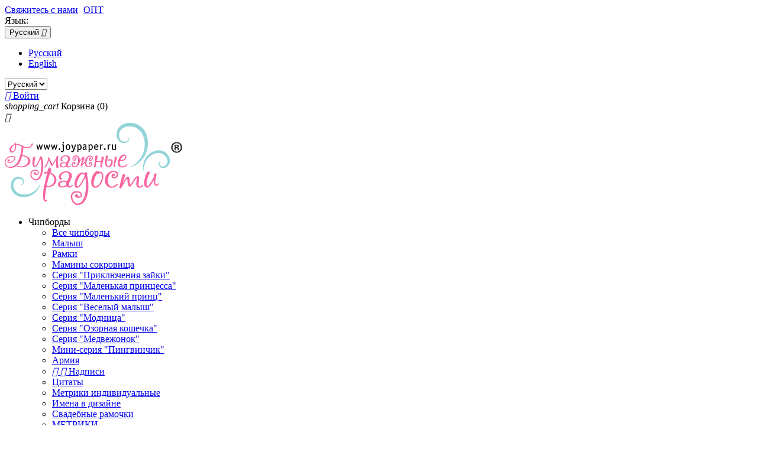

--- FILE ---
content_type: text/html; charset=utf-8
request_url: https://www.joypaper.ru/ru/95-metriki-individualnye
body_size: 15220
content:
<!doctype html>
<html lang="ru">

  <head prefix="product: http://ogp.me/ns/product#">
    
      
  <meta charset="utf-8">


  <meta http-equiv="x-ua-compatible" content="ie=edge">



  <title>Метрики индивидуальные</title>
  <meta name="description" content="">
  <meta name="keywords" content="">
        <link rel="canonical" href="https://www.joypaper.ru/ru/95-metriki-individualnye">
  


  <meta name="viewport" content="width=device-width, initial-scale=1">



  <link rel="icon" type="image/vnd.microsoft.icon" href="/img/favicon.ico?1514920440">
  <link rel="shortcut icon" type="image/x-icon" href="/img/favicon.ico?1514920440">



    <link rel="stylesheet" href="https://www.joypaper.ru/themes/classic/assets/cache/theme-678adf.css" type="text/css" media="all">




  

  <script type="text/javascript">
        var prestashop = {"cart":{"products":[],"totals":{"total":{"type":"total","label":"\u0418\u0442\u043e\u0433\u043e, \u043a \u043e\u043f\u043b\u0430\u0442\u0435:","amount":0,"value":"0,00\u00a0\u0440\u0443\u0431."},"total_including_tax":{"type":"total","label":"\u0418\u0442\u043e\u0433\u043e (\u043d\u0430\u043b\u043e\u0433 \u0432\u043a\u043b\u044e\u0447\u0435\u043d)","amount":0,"value":"0,00\u00a0\u0440\u0443\u0431."},"total_excluding_tax":{"type":"total","label":"\u0418\u0442\u043e\u0433\u043e (\u0438\u0441\u043a\u043b\u044e\u0447\u0430\u044f \u043d\u0430\u043b\u043e\u0433)","amount":0,"value":"0,00\u00a0\u0440\u0443\u0431."}},"subtotals":{"products":{"type":"products","label":"\u0421\u0443\u043c\u043c\u0430","amount":0,"value":"0,00\u00a0\u0440\u0443\u0431."},"discounts":null,"shipping":{"type":"shipping","label":"\u0414\u043e\u0441\u0442\u0430\u0432\u043a\u0430","amount":0,"value":"\u0411\u0435\u0441\u043f\u043b\u0430\u0442\u043d\u043e!"},"tax":null},"products_count":0,"summary_string":"0 \u0448\u0442.","labels":{"tax_short":"(\u0431\u0435\u0437 \u041d\u0414\u0421)","tax_long":"(\u0431\u0435\u0437 \u041d\u0414\u0421)"},"id_address_delivery":0,"id_address_invoice":0,"is_virtual":false,"vouchers":{"allowed":1,"added":[]},"discounts":[{"id_cart_rule":"235","id_customer":"0","date_from":"2017-09-27 11:00:00","date_to":"2118-10-27 11:00:00","description":"","quantity":"9693","quantity_per_user":"10000","priority":"1","partial_use":"1","code":"QSYYG5PI","minimum_amount":"5000.00","minimum_amount_tax":"0","minimum_amount_currency":"1","minimum_amount_shipping":"0","country_restriction":"1","carrier_restriction":"0","group_restriction":"0","cart_rule_restriction":"0","product_restriction":"0","shop_restriction":"0","free_shipping":"1","reduction_percent":"0.00","reduction_amount":"0.00","reduction_tax":"0","reduction_currency":"1","reduction_product":"0","reduction_exclude_special":"0","gift_product":"0","gift_product_attribute":"0","highlight":"1","active":"1","date_add":"2017-09-27 11:43:38","date_upd":"2026-01-09 20:24:41","id_lang":"1","name":"\u0411\u0435\u0441\u043f\u043b\u0430\u0442\u043d\u0430\u044f \u0434\u043e\u0441\u0442\u0430\u0432\u043a\u0430 \u043e\u0442 5000 \u0440\u0443\u0431 \u043f\u043e \u0420\u043e\u0441\u0441\u0438\u0438","quantity_for_user":10000}],"minimalPurchase":500,"minimalPurchaseRequired":"\u0427\u0442\u043e\u0431\u044b \u0437\u0430\u043a\u0430\u0437 \u0431\u044b\u043b \u043f\u0440\u0438\u043d\u044f\u0442, \u0435\u0433\u043e \u043c\u0438\u043d\u0438\u043c\u0430\u043b\u044c\u043d\u0430\u044f \u0441\u0443\u043c\u043c\u0430 \u0434\u043e\u043b\u0436\u043d\u0430 \u0431\u044b\u0442\u044c 500,00\u00a0\u0440\u0443\u0431. (\u0431\u0435\u0437 \u041d\u0414\u0421.) \u0421\u0435\u0439\u0447\u0430\u0441 \u0441\u0443\u043c\u043c\u0430 \u0432\u0430\u0448\u0435\u0433\u043e \u0437\u0430\u043a\u0430\u0437\u0430 \u0441\u043e\u0441\u0442\u0430\u0432\u043b\u044f\u0435\u0442 0,00\u00a0\u0440\u0443\u0431. (\u0431\u0435\u0437 \u041d\u0414\u0421)."},"currency":{"name":"\u0420\u043e\u0441\u0441\u0438\u0439\u0441\u043a\u0438\u0439 \u0440\u0443\u0431\u043b\u044c","iso_code":"RUB","iso_code_num":"643","sign":"\u0440\u0443\u0431."},"customer":{"lastname":null,"firstname":null,"email":null,"last_passwd_gen":null,"birthday":null,"newsletter":null,"newsletter_date_add":null,"ip_registration_newsletter":null,"optin":null,"website":null,"company":null,"siret":null,"ape":null,"outstanding_allow_amount":0,"max_payment_days":0,"note":null,"is_guest":0,"id_shop":null,"id_shop_group":null,"id_default_group":1,"date_add":null,"date_upd":null,"reset_password_token":null,"reset_password_validity":null,"id":null,"is_logged":false,"gender":{"type":null,"name":null,"id":null},"risk":{"name":null,"color":null,"percent":null,"id":null},"addresses":[]},"language":{"name":"\u0420\u0443\u0441\u0441\u043a\u0438\u0439 (Russian)","iso_code":"ru","locale":"ru-RU","language_code":"ru-ru","is_rtl":"0","date_format_lite":"Y-m-d","date_format_full":"Y-m-d H:i:s","id":1},"page":{"title":"","canonical":"https:\/\/www.joypaper.ru\/ru\/95-metriki-individualnye","meta":{"title":"\u041c\u0435\u0442\u0440\u0438\u043a\u0438 \u0438\u043d\u0434\u0438\u0432\u0438\u0434\u0443\u0430\u043b\u044c\u043d\u044b\u0435","description":"","keywords":"","robots":"index"},"page_name":"category","body_classes":{"lang-ru":true,"lang-rtl":false,"country-RU":true,"currency-RUB":true,"layout-left-column":true,"page-category":true,"tax-display-disabled":true,"category-id-95":true,"category-\u041c\u0435\u0442\u0440\u0438\u043a\u0438 \u0438\u043d\u0434\u0438\u0432\u0438\u0434\u0443\u0430\u043b\u044c\u043d\u044b\u0435":true,"category-id-parent-24":true,"category-depth-level-3":true},"admin_notifications":[]},"shop":{"name":"\u0411\u0443\u043c\u0430\u0436\u043d\u044b\u0435 \u0440\u0430\u0434\u043e\u0441\u0442\u0438","email":"admin@joypaper.ru","registration_number":false,"long":false,"lat":false,"logo":"\/img\/bumazhnye-radosti-logo-1514920440.jpg","stores_icon":"\/img\/logo_stores.png","favicon":"\/img\/favicon.ico","favicon_update_time":"1514920440","address":{"formatted":"\u0411\u0443\u043c\u0430\u0436\u043d\u044b\u0435 \u0440\u0430\u0434\u043e\u0441\u0442\u0438<br>\u0420\u043e\u0441\u0441\u0438\u044f","address1":false,"address2":false,"postcode":false,"city":false,"state":null,"country":"\u0420\u043e\u0441\u0441\u0438\u044f"},"phone":false,"fax":false},"urls":{"base_url":"https:\/\/www.joypaper.ru\/","current_url":"https:\/\/www.joypaper.ru\/ru\/95-metriki-individualnye","shop_domain_url":"https:\/\/www.joypaper.ru","img_ps_url":"https:\/\/www.joypaper.ru\/img\/","img_cat_url":"https:\/\/www.joypaper.ru\/img\/c\/","img_lang_url":"https:\/\/www.joypaper.ru\/img\/l\/","img_prod_url":"https:\/\/www.joypaper.ru\/img\/p\/","img_manu_url":"https:\/\/www.joypaper.ru\/img\/m\/","img_sup_url":"https:\/\/www.joypaper.ru\/img\/su\/","img_ship_url":"https:\/\/www.joypaper.ru\/img\/s\/","img_store_url":"https:\/\/www.joypaper.ru\/img\/st\/","img_col_url":"https:\/\/www.joypaper.ru\/img\/co\/","img_url":"https:\/\/www.joypaper.ru\/themes\/classic\/assets\/img\/","css_url":"https:\/\/www.joypaper.ru\/themes\/classic\/assets\/css\/","js_url":"https:\/\/www.joypaper.ru\/themes\/classic\/assets\/js\/","pic_url":"https:\/\/www.joypaper.ru\/upload\/","pages":{"address":"https:\/\/www.joypaper.ru\/ru\/address","addresses":"https:\/\/www.joypaper.ru\/ru\/addresses","authentication":"https:\/\/www.joypaper.ru\/ru\/login","cart":"https:\/\/www.joypaper.ru\/ru\/cart","category":"https:\/\/www.joypaper.ru\/ru\/index.php?controller=category","cms":"https:\/\/www.joypaper.ru\/ru\/index.php?controller=cms","contact":"https:\/\/www.joypaper.ru\/ru\/contact-us","discount":"https:\/\/www.joypaper.ru\/ru\/discount","guest_tracking":"https:\/\/www.joypaper.ru\/ru\/guest-tracking","history":"https:\/\/www.joypaper.ru\/ru\/order-history","identity":"https:\/\/www.joypaper.ru\/ru\/identity","index":"https:\/\/www.joypaper.ru\/ru\/","my_account":"https:\/\/www.joypaper.ru\/ru\/my-account","order_confirmation":"https:\/\/www.joypaper.ru\/ru\/order-confirmation","order_detail":"https:\/\/www.joypaper.ru\/ru\/index.php?controller=order-detail","order_follow":"https:\/\/www.joypaper.ru\/ru\/order-follow","order":"https:\/\/www.joypaper.ru\/ru\/\u0437\u0430\u043a\u0430\u0437","order_return":"https:\/\/www.joypaper.ru\/ru\/index.php?controller=order-return","order_slip":"https:\/\/www.joypaper.ru\/ru\/credit-slip","pagenotfound":"https:\/\/www.joypaper.ru\/ru\/page-not-found","password":"https:\/\/www.joypaper.ru\/ru\/password-recovery","pdf_invoice":"https:\/\/www.joypaper.ru\/ru\/index.php?controller=pdf-invoice","pdf_order_return":"https:\/\/www.joypaper.ru\/ru\/index.php?controller=pdf-order-return","pdf_order_slip":"https:\/\/www.joypaper.ru\/ru\/index.php?controller=pdf-order-slip","prices_drop":"https:\/\/www.joypaper.ru\/ru\/prices-drop","product":"https:\/\/www.joypaper.ru\/ru\/index.php?controller=product","search":"https:\/\/www.joypaper.ru\/ru\/search","sitemap":"https:\/\/www.joypaper.ru\/ru\/\u043a\u0430\u0440\u0442\u0430 \u0441\u0430\u0439\u0442\u0430","stores":"https:\/\/www.joypaper.ru\/ru\/stores","supplier":"https:\/\/www.joypaper.ru\/ru\/supplier","register":"https:\/\/www.joypaper.ru\/ru\/login?create_account=1","order_login":"https:\/\/www.joypaper.ru\/ru\/\u0437\u0430\u043a\u0430\u0437?login=1"},"theme_assets":"\/themes\/classic\/assets\/","actions":{"logout":"https:\/\/www.joypaper.ru\/ru\/?mylogout="}},"configuration":{"display_taxes_label":false,"low_quantity_threshold":3,"is_b2b":true,"is_catalog":false,"show_prices":true,"opt_in":{"partner":false},"quantity_discount":{"type":"discount","label":"\u0421\u043a\u0438\u0434\u043a\u0430"},"voucher_enabled":1,"return_enabled":0,"number_of_days_for_return":14},"field_required":[],"breadcrumb":{"links":[{"title":"\u0413\u043b\u0430\u0432\u043d\u0430\u044f","url":"https:\/\/www.joypaper.ru\/ru\/"},{"title":"\u0427\u0438\u043f\u0431\u043e\u0440\u0434\u044b","url":"https:\/\/www.joypaper.ru\/ru\/24-chipbordy"},{"title":"\u041c\u0435\u0442\u0440\u0438\u043a\u0438 \u0438\u043d\u0434\u0438\u0432\u0438\u0434\u0443\u0430\u043b\u044c\u043d\u044b\u0435","url":"https:\/\/www.joypaper.ru\/ru\/95-metriki-individualnye"}],"count":3},"link":{"protocol_link":"https:\/\/","protocol_content":"https:\/\/"},"time":1768697343,"static_token":"34fddd5f55530a5e28e06e01196492eb","token":"42054011a53a9554545bd2b376b7bfc4"};
      </script>



  

<script type="text/javascript">
	(window.gaDevIds=window.gaDevIds||[]).push('d6YPbH');
	(function(i,s,o,g,r,a,m){i['GoogleAnalyticsObject']=r;i[r]=i[r]||function(){
	(i[r].q=i[r].q||[]).push(arguments)},i[r].l=1*new Date();a=s.createElement(o),
	m=s.getElementsByTagName(o)[0];a.async=1;a.src=g;m.parentNode.insertBefore(a,m)
	})(window,document,'script','https://www.google-analytics.com/analytics.js','ga');

            ga('create', 'UA-45593504-1', 'auto');
                
    ga('require', 'ec');
</script>





<script src='https://www.google.com/recaptcha/api.js'></script>



<script id="mcjs">!function(c,h,i,m,p){m=c.createElement(h),p=c.getElementsByTagName(h)[0],m.async=1,m.src=i,p.parentNode.insertBefore(m,p)}(document,"script","https://chimpstatic.com/mcjs-connected/js/users/d23855a163012b56baeb33f8d/e4da6e8191f6a9657a731b3b8.js");</script>
    

<!-- Facebook Pixel Code -->
<script>
  !function(f,b,e,v,n,t,s)
  {if(f.fbq)return;n=f.fbq=function(){n.callMethod?
  n.callMethod.apply(n,arguments):n.queue.push(arguments)};
  if(!f._fbq)f._fbq=n;n.push=n;n.loaded=!0;n.version='2.0';
  n.queue=[];t=b.createElement(e);t.async=!0;
  t.src=v;s=b.getElementsByTagName(e)[0];
  s.parentNode.insertBefore(t,s)}(window, document,'script',
  'https://connect.facebook.net/en_US/fbevents.js');
  fbq('init', '182262372306308');
  fbq('track', 'PageView');
</script>
<noscript><img height="1" width="1" style="display:none"
  src="https://www.facebook.com/tr?id=182262372306308&ev=PageView&noscript=1"
/></noscript>
<!-- End Facebook Pixel Code -->
<script type="text/javascript">!function(){var t=document.createElement("script");t.type="text/javascript",t.async=!0,t.src="https://vk.com/js/api/openapi.js?168",t.onload=function(){VK.Retargeting.Init("VK-RTRG-506764-5sbAb"),VK.Retargeting.Hit()},document.head.appendChild(t)}();</script><noscript><img src="https://vk.com/rtrg?p=VK-RTRG-506764-5sbAb" style="position:fixed; left:-999px;" alt=""/></noscript>
 
  </head>

  <body id="category" class="lang-ru country-ru currency-rub layout-left-column page-category tax-display-disabled category-id-95 category-Metriki-individual-nye category-id-parent-24 category-depth-level-3">

    
      
    

    <main>
      
              

      <header id="header">
        
          
  <div class="header-banner">
    
  </div>



  <nav class="header-nav">
    <div class="container">
        <div class="row">
          <div class="hidden-sm-down">
            <div class="col-md-4 col-xs-12">
              <div id="contact-link">
	<a href="https://www.joypaper.ru/ru/contact-us">Свяжитесь с нами</a>
        <!-- NULL
 -->
	<!--a href="https://www.joypaper.ru/order_titles" style="margin-left: 5px">Заказ надписей</a-->
	<a href="https://www.joypaper.ru/ru/content/13-opt" style="margin-left: 5px">ОПТ</a>
</div>

            </div>
            <div class="col-md-8 right-nav">
                <div id="_desktop_language_selector">
  <div class="language-selector-wrapper">
    <span id="language-selector-label" class="hidden-md-up">Язык:</span>
    <div class="language-selector dropdown js-dropdown">
      <button data-toggle="dropdown" class="hidden-sm-down btn-unstyle" aria-haspopup="true" aria-expanded="false" aria-label="Выпадающий список языков">
        <span class="expand-more">Русский</span>
        <i class="material-icons expand-more">&#xE5C5;</i>
      </button>
      <ul class="dropdown-menu hidden-sm-down" aria-labelledby="language-selector-label">
                  <li  class="current" >
            <a href="https://www.joypaper.ru/ru/95-metriki-individualnye" class="dropdown-item">Русский</a>
          </li>
                  <li >
            <a href="https://www.joypaper.ru/en/95-individual-metrics" class="dropdown-item">English</a>
          </li>
              </ul>
      <select class="link hidden-md-up" aria-labelledby="language-selector-label">
                  <option value="https://www.joypaper.ru/ru/95-metriki-individualnye" selected="selected">Русский</option>
                  <option value="https://www.joypaper.ru/en/95-individual-metrics">English</option>
              </select>
    </div>
  </div>
</div>
<div id="_desktop_user_info">
  <div class="user-info">
          <a
        href="https://www.joypaper.ru/ru/my-account"
        title="Войти в учетную запись"
        rel="nofollow"
      >
        <i class="material-icons">&#xE7FF;</i>
        <span class="hidden-sm-down">Войти</span>
      </a>
      </div>
</div>
<div id="_desktop_cart">
  <div class="blockcart cart-preview inactive" data-refresh-url="//www.joypaper.ru/ru/module/ps_shoppingcart/ajax">
    <div class="header">
              <i class="material-icons shopping-cart">shopping_cart</i>
        <span class="hidden-sm-down">Корзина</span>
        <span class="cart-products-count">(0)</span>
          </div>
  </div>
</div>

            </div>
          </div>
          <div class="hidden-md-up text-sm-center mobile">
            <div class="float-xs-left" id="menu-icon">
              <i class="material-icons d-inline">&#xE5D2;</i>
            </div>
            <div class="float-xs-right" id="_mobile_cart"></div>
            <div class="float-xs-right" id="_mobile_user_info"></div>
            <div class="top-logo" id="_mobile_logo"></div>
            <div class="clearfix"></div>
          </div>
        </div>
    </div>
  </nav>



  <div class="header-top">
    <div class="container">
       <div class="row">
        <div class="col-md-2 hidden-sm-down" id="_desktop_logo">
          <a href="https://www.joypaper.ru/">
            <img class="logo img-responsive" src="/img/bumazhnye-radosti-logo-1514920440.jpg" alt="Бумажные радости">
          </a>
        </div>
        <div class="col-md-10 col-sm-12 position-static">
          <div class="row">
            

<div class="menu col-lg-8 col-md-7 js-top-menu position-static hidden-sm-down" id="_desktop_top_menu">
              <ul class="top-menu" id="top-menu" data-depth="0">
                    <li class="category" id="category-24">
            	                    <a class="dropdown-item" data-depth="0" data-target="#top_sub_menu_" data-toggle="collapse">
                  Чипборды
		 </a>
                <div  class="popover sub-menu js-sub-menu collapse" id="top_sub_menu_">
		 		                             <ul class="top-menu"  data-depth="1">
                    <li class="category" id="category-24">
            	                    <a
                  class="dropdown-item dropdown-submenu"
                  href="https://www.joypaper.ru/ru/24-chipbordy" data-depth="1"
                                  >
                                    Все чипборды
                </a>
                
	                  </li>
                    <li class="category" id="category-36">
            	                    <a
                  class="dropdown-item dropdown-submenu"
                  href="https://www.joypaper.ru/ru/36-malysh" data-depth="1"
                                  >
                                    Малыш
                </a>
                
	                  </li>
                    <li class="category" id="category-27">
            	                    <a
                  class="dropdown-item dropdown-submenu"
                  href="https://www.joypaper.ru/ru/27-ramki" data-depth="1"
                                  >
                                    Рамки
                </a>
                
	                  </li>
                    <li class="category" id="category-51">
            	                    <a
                  class="dropdown-item dropdown-submenu"
                  href="https://www.joypaper.ru/ru/51-maminy-sokrovissha" data-depth="1"
                                  >
                                    Мамины сокровища
                </a>
                
	                  </li>
                    <li class="category" id="category-85">
            	                    <a
                  class="dropdown-item dropdown-submenu"
                  href="https://www.joypaper.ru/ru/85-seriya-priklyucheniya-zajki" data-depth="1"
                                  >
                                    Серия &quot;Приключения зайки&quot;
                </a>
                
	                  </li>
                    <li class="category" id="category-86">
            	                    <a
                  class="dropdown-item dropdown-submenu"
                  href="https://www.joypaper.ru/ru/86-seriya-malenkaya-princessa" data-depth="1"
                                  >
                                    Серия &quot;Маленькая принцесса&quot;
                </a>
                
	                  </li>
                    <li class="category" id="category-114">
            	                    <a
                  class="dropdown-item dropdown-submenu"
                  href="https://www.joypaper.ru/ru/114-seriya-malenkij-princ" data-depth="1"
                                  >
                                    Серия &quot;Маленький принц&quot;
                </a>
                
	                  </li>
                    <li class="category" id="category-87">
            	                    <a
                  class="dropdown-item dropdown-submenu"
                  href="https://www.joypaper.ru/ru/87-seriya-veselyj-malysh" data-depth="1"
                                  >
                                    Серия &quot;Веселый малыш&quot;
                </a>
                
	                  </li>
                    <li class="category" id="category-89">
            	                    <a
                  class="dropdown-item dropdown-submenu"
                  href="https://www.joypaper.ru/ru/89-seriya-modnica" data-depth="1"
                                  >
                                    Серия &quot;Модница&quot;
                </a>
                
	                  </li>
                    <li class="category" id="category-93">
            	                    <a
                  class="dropdown-item dropdown-submenu"
                  href="https://www.joypaper.ru/ru/93-seriya-ozornaya-koshechka" data-depth="1"
                                  >
                                    Серия &quot;Озорная кошечка&quot; 
                </a>
                
	                  </li>
                    <li class="category" id="category-108">
            	                    <a
                  class="dropdown-item dropdown-submenu"
                  href="https://www.joypaper.ru/ru/108-seriya-medvezhonok" data-depth="1"
                                  >
                                    Серия &quot;Медвежонок&quot;
                </a>
                
	                  </li>
                    <li class="category" id="category-109">
            	                    <a
                  class="dropdown-item dropdown-submenu"
                  href="https://www.joypaper.ru/ru/109-mini-seriya-pingvinchik" data-depth="1"
                                  >
                                    Мини-серия &quot;Пингвинчик&quot;
                </a>
                
	                  </li>
                    <li class="category" id="category-99">
            	                    <a
                  class="dropdown-item dropdown-submenu"
                  href="https://www.joypaper.ru/ru/99-armiya" data-depth="1"
                                  >
                                    Армия
                </a>
                
	                  </li>
                    <li class="category" id="category-28">
            	                    <a
                  class="dropdown-item dropdown-submenu"
                  href="https://www.joypaper.ru/ru/28-nadpisi" data-depth="1"
                                  >
                                      
                                        <span class="float-xs-right hidden-md-up">
                      <span data-target="#top_sub_menu_6761" data-toggle="collapse" class="navbar-toggler collapse-icons">
                        <i class="material-icons add">&#xE313;</i>
                        <i class="material-icons remove">&#xE316;</i>
                      </span>
                    </span>
                                    Надписи
                </a>
                
	                  </li>
                    <li class="category" id="category-103">
            	                    <a
                  class="dropdown-item dropdown-submenu"
                  href="https://www.joypaper.ru/ru/103-citaty" data-depth="1"
                                  >
                                    Цитаты
                </a>
                
	                  </li>
                    <li class="category current " id="category-95">
            	                    <a
                  class="dropdown-item dropdown-submenu"
                  href="https://www.joypaper.ru/ru/95-metriki-individualnye" data-depth="1"
                                  >
                                    Метрики индивидуальные
                </a>
                
	                  </li>
                    <li class="category" id="category-94">
            	                    <a
                  class="dropdown-item dropdown-submenu"
                  href="https://www.joypaper.ru/ru/94-imena-v-dizajne" data-depth="1"
                                  >
                                    Имена в дизайне
                </a>
                
	                  </li>
                    <li class="category" id="category-113">
            	                    <a
                  class="dropdown-item dropdown-submenu"
                  href="https://www.joypaper.ru/ru/113-svadebnye-ramochki" data-depth="1"
                                  >
                                    Свадебные рамочки
                </a>
                
	                  </li>
                    <li class="category" id="category-107">
            	                    <a
                  class="dropdown-item dropdown-submenu"
                  href="https://www.joypaper.ru/ru/107-metriki" data-depth="1"
                                  >
                                    МЕТРИКИ
                </a>
                
	                  </li>
                    <li class="category" id="category-50">
            	                    <a
                  class="dropdown-item dropdown-submenu"
                  href="https://www.joypaper.ru/ru/50-princessa-princ" data-depth="1"
                                  >
                                    Принцесса/ Принц
                </a>
                
	                  </li>
                    <li class="category" id="category-35">
            	                    <a
                  class="dropdown-item dropdown-submenu"
                  href="https://www.joypaper.ru/ru/35-zhivotnye" data-depth="1"
                                  >
                                    Животные
                </a>
                
	                  </li>
                    <li class="category" id="category-88">
            	                    <a
                  class="dropdown-item dropdown-submenu"
                  href="https://www.joypaper.ru/ru/88-shejker-osnovy" data-depth="1"
                                  >
                                    Шейкер-основы
                </a>
                
	                  </li>
                    <li class="category" id="category-34">
            	                    <a
                  class="dropdown-item dropdown-submenu"
                  href="https://www.joypaper.ru/ru/34-kulinariya" data-depth="1"
                                  >
                                    Кулинария
                </a>
                
	                  </li>
                    <li class="category" id="category-106">
            	                    <a
                  class="dropdown-item dropdown-submenu"
                  href="https://www.joypaper.ru/ru/106-kosmos" data-depth="1"
                                  >
                                    Космос
                </a>
                
	                  </li>
                    <li class="category" id="category-46">
            	                    <a
                  class="dropdown-item dropdown-submenu"
                  href="https://www.joypaper.ru/ru/46-puteshestviya-otdykh" data-depth="1"
                                  >
                                    Путешествия, отдых
                </a>
                
	                  </li>
                    <li class="category" id="category-25">
            	                    <a
                  class="dropdown-item dropdown-submenu"
                  href="https://www.joypaper.ru/ru/25-vintazh" data-depth="1"
                                  >
                                    Винтаж
                </a>
                
	                  </li>
                    <li class="category" id="category-40">
            	                    <a
                  class="dropdown-item dropdown-submenu"
                  href="https://www.joypaper.ru/ru/40-priroda" data-depth="1"
                                  >
                                    Природа
                </a>
                
	                  </li>
                    <li class="category" id="category-47">
            	                    <a
                  class="dropdown-item dropdown-submenu"
                  href="https://www.joypaper.ru/ru/47-svadba" data-depth="1"
                                  >
                                    Свадьба
                </a>
                
	                  </li>
                    <li class="category" id="category-56">
            	                    <a
                  class="dropdown-item dropdown-submenu"
                  href="https://www.joypaper.ru/ru/56-bordyury-ugolki" data-depth="1"
                                  >
                                    Бордюры, уголки
                </a>
                
	                  </li>
                    <li class="category" id="category-30">
            	                    <a
                  class="dropdown-item dropdown-submenu"
                  href="https://www.joypaper.ru/ru/30-fonovyj-chipbord" data-depth="1"
                                  >
                                    Фоновый чипборд
                </a>
                
	                  </li>
                    <li class="category" id="category-31">
            	                    <a
                  class="dropdown-item dropdown-submenu"
                  href="https://www.joypaper.ru/ru/31-novyj-god" data-depth="1"
                                  >
                                    Новый год
                </a>
                
	                  </li>
                    <li class="category" id="category-32">
            	                    <a
                  class="dropdown-item dropdown-submenu"
                  href="https://www.joypaper.ru/ru/32-raznoe" data-depth="1"
                                  >
                                    Разное
                </a>
                
	                  </li>
                    <li class="category" id="category-33">
            	                    <a
                  class="dropdown-item dropdown-submenu"
                  href="https://www.joypaper.ru/ru/33-lyubov" data-depth="1"
                                  >
                                    Любовь
                </a>
                
	                  </li>
                    <li class="category" id="category-84">
            	                    <a
                  class="dropdown-item dropdown-submenu"
                  href="https://www.joypaper.ru/ru/84-znaki-zodiaka" data-depth="1"
                                  >
                                    Знаки зодиака
                </a>
                
	                  </li>
                    <li class="category" id="category-39">
            	                    <a
                  class="dropdown-item dropdown-submenu"
                  href="https://www.joypaper.ru/ru/39-nabory" data-depth="1"
                                  >
                                    Наборы
                </a>
                
	                  </li>
                    <li class="category" id="category-42">
            	                    <a
                  class="dropdown-item dropdown-submenu"
                  href="https://www.joypaper.ru/ru/42-alfavit-bukvy-cifry-daty" data-depth="1"
                                  >
                                    Алфавит, буквы, цифры, даты
                </a>
                
	                  </li>
                    <li class="category" id="category-48">
            	                    <a
                  class="dropdown-item dropdown-submenu"
                  href="https://www.joypaper.ru/ru/48-sport" data-depth="1"
                                  >
                                    Спорт
                </a>
                
	                  </li>
                    <li class="category" id="category-54">
            	                    <a
                  class="dropdown-item dropdown-submenu"
                  href="https://www.joypaper.ru/ru/54-paskha" data-depth="1"
                                  >
                                    Пасха
                </a>
                
	                  </li>
                    <li class="category" id="category-57">
            	                    <a
                  class="dropdown-item dropdown-submenu"
                  href="https://www.joypaper.ru/ru/57-shkola" data-depth="1"
                                  >
                                    Школа
                </a>
                
	                  </li>
                    <li class="category" id="category-69">
            	                    <a
                  class="dropdown-item dropdown-submenu"
                  href="https://www.joypaper.ru/ru/69-mekhanizmy-stimpank" data-depth="1"
                                  >
                                    Механизмы, стимпанк
                </a>
                
	                  </li>
                    <li class="category" id="category-91">
            	                    <a
                  class="dropdown-item dropdown-submenu"
                  href="https://www.joypaper.ru/ru/91-podvodnyj-mir" data-depth="1"
                                  >
                                    Подводный мир
                </a>
                
	                  </li>
                    <li class="category" id="category-112">
            	                    <a
                  class="dropdown-item dropdown-submenu"
                  href="https://www.joypaper.ru/ru/112-3d-chipbordy" data-depth="1"
                                  >
                                    3D чипборды
                </a>
                
	                  </li>
              </ul>
    
                </div>
	                </li>
                    <li class="category" id="category-115">
            	                    <a
                  class="dropdown-item"
                  href="https://www.joypaper.ru/ru/115-chipbordy-dlya-tisneniya" data-depth="0"
                                  >
                                    Чипборды для тиснения
                </a>
                
	                  </li>
                    <li class="category" id="category-120">
            	                    <a
                  class="dropdown-item"
                  href="https://www.joypaper.ru/ru/120-chipbordy-vognutye" data-depth="0"
                                  >
                                    Чипборды вогнутые
                </a>
                
	                  </li>
                    <li class="category" id="category-55">
            	                    <a
                  class="dropdown-item"
                  href="https://www.joypaper.ru/ru/55-cvety" data-depth="0"
                                  >
                                    Цветы
                </a>
                
	                  </li>
                    <li class="category" id="category-60">
            	                    <a
                  class="dropdown-item"
                  href="https://www.joypaper.ru/ru/60-bumaga" data-depth="0"
                                  >
                                    Бумага
                </a>
                
	                  </li>
                    <li class="category" id="category-111">
            	                    <a
                  class="dropdown-item"
                  href="https://www.joypaper.ru/ru/111-cvetnye-chipbordy" data-depth="0"
                                  >
                                    Цветные чипборды
                </a>
                
	                  </li>
              </ul>
    
    <div class="clearfix"></div>
</div>
<!-- Block search module TOP -->
<div id="search_widget" class="col-lg-4 col-md-5 col-sm-12 search-widget" data-search-controller-url="//www.joypaper.ru/ru/search">
	<form method="get" action="//www.joypaper.ru/ru/search">
		<input type="hidden" name="controller" value="search">
		<input type="text" name="s" value="" placeholder="Поиск в каталоге" aria-label="Поиск">
		<button type="submit">
			<i class="material-icons search">&#xE8B6;</i>
      <span class="hidden-xl-down">Поиск</span>
		</button>
	</form>
</div>
<!-- /Block search module TOP -->

            <div class="clearfix"></div>
          </div>
        </div>
      </div>
      <div id="mobile_top_menu_wrapper" class="row hidden-md-up" style="display:none;">
        <div class="js-top-menu mobile" id="_mobile_top_menu"></div>
        <div class="js-top-menu-bottom">
          <div id="_mobile_currency_selector"></div>
          <div id="_mobile_language_selector"></div>
          <div id="_mobile_contact_link"></div>
        </div>

      </div>
<!--p style="font-size: 22px; font-weight: bold; color: #2BD65F; text-align: center">Отправка заказов в течение 1-3 рабочих дней</p-->
<p style="font-size: 20px; text-align: center; margin-top: 10px; font-weight: bold;">
  <!--a href="https://www.instagram.com/joypaper.ru/" style="color: #2FB5D2" target="_blank">Мы в Instagram</a-->
  <span style="margin: 0 15px 0 15px;">&nbsp;</span>
  <a href="https://vk.com/joypaper" style="color: #2FB5D2" target="_blank">Группа в ВК</a>
  <span style="margin: 0 15px 0 15px;">&nbsp;</span>
  <a href="https://t.me/joypaper_ru" style="color: #2FB5D2" target="_blank">Группа в Telegram</a>
</p>

<!--a style="display: block; padding: 10px 0 10px 0; width: 100%; font-size: 22px; font-weight: bold; color: #FFFFFF; background-color: #008913;text-align: center" href="/ru/content/12-order-titles">&gt;&gt; Заказ индивидуальных надписей, метрик и т.д. &lt;&lt;</a-->
    </div>
  </div>
  


        
      </header>

      
        
<aside id="notifications">
  <div class="container">
    
    
    
      </div>
</aside>
      

      <section id="wrapper">
        
        <div class="container">
          
            <nav data-depth="3" class="breadcrumb hidden-sm-down">
  <ol itemscope itemtype="http://schema.org/BreadcrumbList">
          
        <li itemprop="itemListElement" itemscope itemtype="http://schema.org/ListItem">
          <a itemprop="item" href="https://www.joypaper.ru/ru/">
            <span itemprop="name">Главная</span>
          </a>
          <meta itemprop="position" content="1">
        </li>
      
          
        <li itemprop="itemListElement" itemscope itemtype="http://schema.org/ListItem">
          <a itemprop="item" href="https://www.joypaper.ru/ru/24-chipbordy">
            <span itemprop="name">Чипборды</span>
          </a>
          <meta itemprop="position" content="2">
        </li>
      
          
        <li itemprop="itemListElement" itemscope itemtype="http://schema.org/ListItem">
          <a itemprop="item" href="https://www.joypaper.ru/ru/95-metriki-individualnye">
            <span itemprop="name">Метрики индивидуальные</span>
          </a>
          <meta itemprop="position" content="3">
        </li>
      
      </ol>
</nav>
          

          
            <div id="left-column" class="col-xs-12 col-sm-4 col-md-3">
                              


<div class="block-categories hidden-sm-down">
  <ul class="category-top-menu">
    <li><a class="text-uppercase h6" href="https://www.joypaper.ru/ru/2-home">Главная</a></li>
    <li>  <ul class="category-sub-menu"><li data-depth="0"><a href="https://www.joypaper.ru/ru/24-chipbordy">Чипборды</a><div class="navbar-toggler collapse-icons" data-toggle="collapse" data-target="#exCollapsingNavbar24" aria-expanded="true"><i class="material-icons add">&#xE145;</i><i class="material-icons remove">&#xE15B;</i></div><div class="collapse in" id="exCollapsingNavbar24">  <ul class="category-sub-menu"><li data-depth="1"><a class="category-sub-link" href="https://www.joypaper.ru/ru/36-malysh">Малыш</a></li><li data-depth="1"><a class="category-sub-link" href="https://www.joypaper.ru/ru/27-ramki">Рамки</a></li><li data-depth="1"><a class="category-sub-link" href="https://www.joypaper.ru/ru/51-maminy-sokrovissha">Мамины сокровища</a></li><li data-depth="1"><a class="category-sub-link" href="https://www.joypaper.ru/ru/85-seriya-priklyucheniya-zajki">Серия &quot;Приключения зайки&quot;</a></li><li data-depth="1"><a class="category-sub-link" href="https://www.joypaper.ru/ru/86-seriya-malenkaya-princessa">Серия &quot;Маленькая принцесса&quot;</a></li><li data-depth="1"><a class="category-sub-link" href="https://www.joypaper.ru/ru/114-seriya-malenkij-princ">Серия &quot;Маленький принц&quot;</a></li><li data-depth="1"><a class="category-sub-link" href="https://www.joypaper.ru/ru/87-seriya-veselyj-malysh">Серия &quot;Веселый малыш&quot;</a></li><li data-depth="1"><a class="category-sub-link" href="https://www.joypaper.ru/ru/89-seriya-modnica">Серия &quot;Модница&quot;</a></li><li data-depth="1"><a class="category-sub-link" href="https://www.joypaper.ru/ru/93-seriya-ozornaya-koshechka">Серия &quot;Озорная кошечка&quot; </a></li><li data-depth="1"><a class="category-sub-link" href="https://www.joypaper.ru/ru/108-seriya-medvezhonok">Серия &quot;Медвежонок&quot;</a></li><li data-depth="1"><a class="category-sub-link" href="https://www.joypaper.ru/ru/109-mini-seriya-pingvinchik">Мини-серия &quot;Пингвинчик&quot;</a></li><li data-depth="1"><a class="category-sub-link" href="https://www.joypaper.ru/ru/99-armiya">Армия</a></li><li data-depth="1"><a class="category-sub-link" href="https://www.joypaper.ru/ru/28-nadpisi">Надписи</a><span class="arrows" data-toggle="collapse" data-target="#exCollapsingNavbar28"><i class="material-icons arrow-right">&#xE315;</i><i class="material-icons arrow-down">&#xE313;</i></span><div class="collapse" id="exCollapsingNavbar28">  <ul class="category-sub-menu"><li data-depth="2"><a class="category-sub-link" href="https://www.joypaper.ru/ru/59-nadpisi-firmennyj-shrift">Надписи (фирменный шрифт)</a></li><li data-depth="2"><a class="category-sub-link" href="https://www.joypaper.ru/ru/63-nadpisi-firmennye">Надписи фирменные</a></li><li data-depth="2"><a class="category-sub-link" href="https://www.joypaper.ru/ru/82-individualnye-nadpisi">Индивидуальные надписи</a></li><li data-depth="2"><a class="category-sub-link" href="https://www.joypaper.ru/ru/80-imena-otchestva-familii-firmennyj-shrift">Имена, отчества, фамилии (фирменный шрифт)</a></li><li data-depth="2"><a class="category-sub-link" href="https://www.joypaper.ru/ru/45-imena-otchestva-familii">Имена, отчества, фамилии</a></li><li data-depth="2"><a class="category-sub-link" href="https://www.joypaper.ru/ru/62-english-nadpisi-na-anglijskom">English (надписи на английском)</a></li><li data-depth="2"><a class="category-sub-link" href="https://www.joypaper.ru/ru/75-italiano-nadpisi-na-italyanskom">Italiano (надписи на итальянском)</a></li><li data-depth="2"><a class="category-sub-link" href="https://www.joypaper.ru/ru/121-nadpisi-na-ispanskom">Надписи на испанском</a></li><li data-depth="2"><a class="category-sub-link" href="https://www.joypaper.ru/ru/70-deutsch-nadpisi-na-nemeckom">Deutsch (надписи на немецком)</a></li><li data-depth="2"><a class="category-sub-link" href="https://www.joypaper.ru/ru/81-francaise-nadpisi-na-francuzskom">Française (надписи на французском)</a></li><li data-depth="2"><a class="category-sub-link" href="https://www.joypaper.ru/ru/83-nederlands-nadpisi-na-niderlandskom">Nederlands (надписи на нидерландском)</a></li><li data-depth="2"><a class="category-sub-link" href="https://www.joypaper.ru/ru/105-polski-nadpisi-na-polskom">Polski (надписи на польском)</a></li><li data-depth="2"><a class="category-sub-link" href="https://www.joypaper.ru/ru/100-nadpisi-na-ukrainskom">Надписи на украинском</a></li><li data-depth="2"><a class="category-sub-link" href="https://www.joypaper.ru/ru/73-nadpisi-na-tatarskom-yazyke">Надписи на татарском языке</a></li><li data-depth="2"><a class="category-sub-link" href="https://www.joypaper.ru/ru/92-nadpisi-na-azerbajdzhanskom-yazyke">Надписи на азербайджанском языке</a></li><li data-depth="2"><a class="category-sub-link" href="https://www.joypaper.ru/ru/110-swedish-nadpisi-na-shvedskom">Swedish (надписи на шведском)</a></li><li data-depth="2"><a class="category-sub-link" href="https://www.joypaper.ru/ru/116-nadpisi-na-serbskom">Надписи на сербском</a></li></ul></div></li><li data-depth="1"><a class="category-sub-link" href="https://www.joypaper.ru/ru/103-citaty">Цитаты</a></li><li data-depth="1"><a class="category-sub-link" href="https://www.joypaper.ru/ru/95-metriki-individualnye">Метрики индивидуальные</a></li><li data-depth="1"><a class="category-sub-link" href="https://www.joypaper.ru/ru/94-imena-v-dizajne">Имена в дизайне</a></li><li data-depth="1"><a class="category-sub-link" href="https://www.joypaper.ru/ru/113-svadebnye-ramochki">Свадебные рамочки</a></li><li data-depth="1"><a class="category-sub-link" href="https://www.joypaper.ru/ru/107-metriki">МЕТРИКИ</a></li><li data-depth="1"><a class="category-sub-link" href="https://www.joypaper.ru/ru/50-princessa-princ">Принцесса/ Принц</a></li><li data-depth="1"><a class="category-sub-link" href="https://www.joypaper.ru/ru/35-zhivotnye">Животные</a></li><li data-depth="1"><a class="category-sub-link" href="https://www.joypaper.ru/ru/88-shejker-osnovy">Шейкер-основы</a></li><li data-depth="1"><a class="category-sub-link" href="https://www.joypaper.ru/ru/34-kulinariya">Кулинария</a></li><li data-depth="1"><a class="category-sub-link" href="https://www.joypaper.ru/ru/106-kosmos">Космос</a></li><li data-depth="1"><a class="category-sub-link" href="https://www.joypaper.ru/ru/46-puteshestviya-otdykh">Путешествия, отдых</a></li><li data-depth="1"><a class="category-sub-link" href="https://www.joypaper.ru/ru/25-vintazh">Винтаж</a></li><li data-depth="1"><a class="category-sub-link" href="https://www.joypaper.ru/ru/40-priroda">Природа</a></li><li data-depth="1"><a class="category-sub-link" href="https://www.joypaper.ru/ru/47-svadba">Свадьба</a></li><li data-depth="1"><a class="category-sub-link" href="https://www.joypaper.ru/ru/56-bordyury-ugolki">Бордюры, уголки</a></li><li data-depth="1"><a class="category-sub-link" href="https://www.joypaper.ru/ru/30-fonovyj-chipbord">Фоновый чипборд</a></li><li data-depth="1"><a class="category-sub-link" href="https://www.joypaper.ru/ru/31-novyj-god">Новый год</a></li><li data-depth="1"><a class="category-sub-link" href="https://www.joypaper.ru/ru/32-raznoe">Разное</a></li><li data-depth="1"><a class="category-sub-link" href="https://www.joypaper.ru/ru/33-lyubov">Любовь</a></li><li data-depth="1"><a class="category-sub-link" href="https://www.joypaper.ru/ru/84-znaki-zodiaka">Знаки зодиака</a></li><li data-depth="1"><a class="category-sub-link" href="https://www.joypaper.ru/ru/39-nabory">Наборы</a></li><li data-depth="1"><a class="category-sub-link" href="https://www.joypaper.ru/ru/42-alfavit-bukvy-cifry-daty">Алфавит, буквы, цифры, даты</a></li><li data-depth="1"><a class="category-sub-link" href="https://www.joypaper.ru/ru/48-sport">Спорт</a></li><li data-depth="1"><a class="category-sub-link" href="https://www.joypaper.ru/ru/54-paskha">Пасха</a></li><li data-depth="1"><a class="category-sub-link" href="https://www.joypaper.ru/ru/57-shkola">Школа</a></li><li data-depth="1"><a class="category-sub-link" href="https://www.joypaper.ru/ru/69-mekhanizmy-stimpank">Механизмы, стимпанк</a></li><li data-depth="1"><a class="category-sub-link" href="https://www.joypaper.ru/ru/91-podvodnyj-mir">Подводный мир</a></li><li data-depth="1"><a class="category-sub-link" href="https://www.joypaper.ru/ru/112-3d-chipbordy">3D чипборды</a></li></ul></div></li><li data-depth="0"><a href="https://www.joypaper.ru/ru/115-chipbordy-dlya-tisneniya">Чипборды для тиснения</a></li><li data-depth="0"><a href="https://www.joypaper.ru/ru/55-cvety">Цветы</a></li><li data-depth="0"><a href="https://www.joypaper.ru/ru/60-bumaga">Бумага</a></li><li data-depth="0"><a href="https://www.joypaper.ru/ru/111-cvetnye-chipbordy">Цветные чипборды</a></li><li data-depth="0"><a href="https://www.joypaper.ru/ru/120-chipbordy-vognutye">Чипборды вогнутые</a></li></ul></li>
  </ul>
</div>
<div id="search_filters_wrapper" class="hidden-sm-down">
  <div id="search_filter_controls" class="hidden-md-up">
      <span id="_mobile_search_filters_clear_all"></span>
      <button class="btn btn-secondary ok">
        <i class="material-icons">&#xE876;</i>
        ОК
      </button>
  </div>
  
</div>

                          </div>
          

          
  <div id="content-wrapper" class="left-column col-xs-12 col-sm-8 col-md-9">
    
    
  <section id="main">

    
    <div class="block-category card card-block hidden-sm-down">
      <h1 class="h1">Метрики индивидуальные</h1>
          </div>
    <div class="text-sm-center hidden-md-up">
      <h1 class="h1">Метрики индивидуальные</h1>
    </div>

<!--
    <div class="block-category card card-block hidden-sm-down">
      <h1 class="h1">Метрики индивидуальные</h1>
                </div>
    <div class="text-sm-center hidden-md-up">
      <h1 class="h1">Метрики индивидуальные</h1>
    </div>
    -->
		    <!-- Subcategories -->
	    <div id="subcategories">
		<p class="subcategory-heading">Категории</p>
		<ul class="clearfix">
		    		</ul>
	    </div>
	

    <section id="products">
      
        <div id="">
          
            <div id="js-product-list-top" class="row products-selection">
  <div class="col-md-6 hidden-sm-down total-products">
          <p>Товаров: 394.</p>
      </div>
  <div class="col-md-6">
    <div class="row sort-by-row">

      
        <span class="col-sm-4 col-md-4 hidden-sm-down sort-by">Сортировать по:</span>
<div class="col-sm-12 col-xs-12 col-md-9 products-sort-order dropdown">
  <button
    class="btn-unstyle select-title"
    rel="nofollow"
    data-toggle="dropdown"
    aria-haspopup="true"
    aria-expanded="false">
        <i class="material-icons float-xs-right">&#xE5C5;</i>
  </button>
  <div class="dropdown-menu">
          <a
        rel="nofollow"
        href="https://www.joypaper.ru/ru/95-metriki-individualnye?order=product.position.asc"
        class="select-list js-search-link"
      >
        Релевантность
      </a>
          <a
        rel="nofollow"
        href="https://www.joypaper.ru/ru/95-metriki-individualnye?order=product.name.asc"
        class="select-list js-search-link"
      >
        Названию: от А к Я
      </a>
          <a
        rel="nofollow"
        href="https://www.joypaper.ru/ru/95-metriki-individualnye?order=product.name.desc"
        class="select-list js-search-link"
      >
        Названию: от Я к А
      </a>
          <a
        rel="nofollow"
        href="https://www.joypaper.ru/ru/95-metriki-individualnye?order=product.price.asc"
        class="select-list js-search-link"
      >
        Цене: от низкой к высокой
      </a>
          <a
        rel="nofollow"
        href="https://www.joypaper.ru/ru/95-metriki-individualnye?order=product.price.desc"
        class="select-list js-search-link"
      >
        Цене: от высокой к низкой
      </a>
      </div>
</div>
      

          </div>
  </div>
  <div class="col-sm-12 hidden-md-up text-sm-center showing">
    Показано 1-12 из 394
  </div>
</div>
          
        </div>

        
          <div id="" class="hidden-sm-down">
            <section id="js-active-search-filters" class="hide">
  
    <h1 class="h6 hidden-xs-up">Активные фильтры</h1>
  

  </section>

          </div>
        

        <div id="">
          
            <div id="js-product-list">
  <div class="products row">
          
        
  <article class="product-miniature js-product-miniature" data-id-product="8822" data-id-product-attribute="172683" itemscope itemtype="http://schema.org/Product">
    <meta itemprop="description" content="Чипборд-метрика &quot;Паровозик&quot;. 21.10.2025г 05:01 3750г 52 см">
    <div itemprop="offers" itemscope="" itemtype="http://schema.org/Offer">
      <meta itemprop="price" content="126.5">
      <meta itemprop="priceCurrency" content="RUB">
      <link itemprop="availability" href="http://schema.org/InStock">
    </div>
    <div class="thumbnail-container">
      
        <a itemprop="image" href="https://www.joypaper.ru/ru/metriki-individualnye/8822-172683-chipbord-metrika-parovozik-21102025g-0501-3750g-52-sm.html#/14-size-12_sm" class="thumbnail product-thumbnail">
          <img
            src = "https://www.joypaper.ru/14379-home_default/chipbord-metrika-parovozik-21102025g-0501-3750g-52-sm.jpg"
            alt = "Чипборд-метрика..."
            data-full-size-image-url = "https://www.joypaper.ru/14379-large_default/chipbord-metrika-parovozik-21102025g-0501-3750g-52-sm.jpg"
          >
        </a>
      

      <div class="product-description">
        
          <h3 class="h3 product-title" itemprop="name"><a href="https://www.joypaper.ru/ru/metriki-individualnye/8822-172683-chipbord-metrika-parovozik-21102025g-0501-3750g-52-sm.html#/14-size-12_sm">Чипборд-метрика...</a></h3>
        

        
                      <div class="product-price-and-shipping">
              
              

              <span class="sr-only">Цена</span>
              <span class="price">126,50 руб.</span>

              

              
            </div>
                  

        
          
        
      </div>

      
        <ul class="product-flags">
                  </ul>
      

      <div class="highlighted-informations no-variants">
        
          <a class="quick-view" href="#" data-link-action="quickview">
            <i class="material-icons search">&#xE8B6;</i> Быстрый просмотр
          </a>
        

        
                  
      </div>

    </div>
  </article>

      
          
        
  <article class="product-miniature js-product-miniature" data-id-product="8719" data-id-product-attribute="170877" itemscope itemtype="http://schema.org/Product">
    <meta itemprop="description" content="Чипборд. 02.05.2025, 16:50, 3000 гр, 50 см">
    <div itemprop="offers" itemscope="" itemtype="http://schema.org/Offer">
      <meta itemprop="price" content="136.8">
      <meta itemprop="priceCurrency" content="RUB">
      <link itemprop="availability" href="http://schema.org/InStock">
    </div>
    <div class="thumbnail-container">
      
        <a itemprop="image" href="https://www.joypaper.ru/ru/metriki-individualnye/8719-170877-chipbord-02052025-1650-3000-gr-50-sm.html#/12-size-10_sm" class="thumbnail product-thumbnail">
          <img
            src = "https://www.joypaper.ru/14169-home_default/chipbord-02052025-1650-3000-gr-50-sm.jpg"
            alt = "Чипборд. 02.05.2025, 16:50,..."
            data-full-size-image-url = "https://www.joypaper.ru/14169-large_default/chipbord-02052025-1650-3000-gr-50-sm.jpg"
          >
        </a>
      

      <div class="product-description">
        
          <h3 class="h3 product-title" itemprop="name"><a href="https://www.joypaper.ru/ru/metriki-individualnye/8719-170877-chipbord-02052025-1650-3000-gr-50-sm.html#/12-size-10_sm">Чипборд. 02.05.2025, 16:50,...</a></h3>
        

        
                      <div class="product-price-and-shipping">
              
              

              <span class="sr-only">Цена</span>
              <span class="price">136,80 руб.</span>

              

              
            </div>
                  

        
          
        
      </div>

      
        <ul class="product-flags">
                  </ul>
      

      <div class="highlighted-informations no-variants">
        
          <a class="quick-view" href="#" data-link-action="quickview">
            <i class="material-icons search">&#xE8B6;</i> Быстрый просмотр
          </a>
        

        
                  
      </div>

    </div>
  </article>

      
          
        
  <article class="product-miniature js-product-miniature" data-id-product="8718" data-id-product-attribute="170870" itemscope itemtype="http://schema.org/Product">
    <meta itemprop="description" content="Чипборд. 19.05.2025, 8:34, 3480 гр, 53 см">
    <div itemprop="offers" itemscope="" itemtype="http://schema.org/Offer">
      <meta itemprop="price" content="136.8">
      <meta itemprop="priceCurrency" content="RUB">
      <link itemprop="availability" href="http://schema.org/InStock">
    </div>
    <div class="thumbnail-container">
      
        <a itemprop="image" href="https://www.joypaper.ru/ru/metriki-individualnye/8718-170870-chipbord-19052025-834-3480-gr-53-sm.html#/12-size-10_sm" class="thumbnail product-thumbnail">
          <img
            src = "https://www.joypaper.ru/14168-home_default/chipbord-19052025-834-3480-gr-53-sm.jpg"
            alt = "Чипборд. 19.05.2025, 8:34,..."
            data-full-size-image-url = "https://www.joypaper.ru/14168-large_default/chipbord-19052025-834-3480-gr-53-sm.jpg"
          >
        </a>
      

      <div class="product-description">
        
          <h3 class="h3 product-title" itemprop="name"><a href="https://www.joypaper.ru/ru/metriki-individualnye/8718-170870-chipbord-19052025-834-3480-gr-53-sm.html#/12-size-10_sm">Чипборд. 19.05.2025, 8:34,...</a></h3>
        

        
                      <div class="product-price-and-shipping">
              
              

              <span class="sr-only">Цена</span>
              <span class="price">136,80 руб.</span>

              

              
            </div>
                  

        
          
        
      </div>

      
        <ul class="product-flags">
                  </ul>
      

      <div class="highlighted-informations no-variants">
        
          <a class="quick-view" href="#" data-link-action="quickview">
            <i class="material-icons search">&#xE8B6;</i> Быстрый просмотр
          </a>
        

        
                  
      </div>

    </div>
  </article>

      
          
        
  <article class="product-miniature js-product-miniature" data-id-product="8712" data-id-product-attribute="170789" itemscope itemtype="http://schema.org/Product">
    <meta itemprop="description" content="Чипборд. Мирон 23.02. 2020, вес 4150, 0:20, рост 54">
    <div itemprop="offers" itemscope="" itemtype="http://schema.org/Offer">
      <meta itemprop="price" content="78">
      <meta itemprop="priceCurrency" content="RUB">
      <link itemprop="availability" href="http://schema.org/InStock">
    </div>
    <div class="thumbnail-container">
      
        <a itemprop="image" href="https://www.joypaper.ru/ru/metriki-individualnye/8712-170789-chipbord-miron-2302-2020-ves-4150-020-rost-54.html#/10-size-8_sm" class="thumbnail product-thumbnail">
          <img
            src = "https://www.joypaper.ru/14156-home_default/chipbord-miron-2302-2020-ves-4150-020-rost-54.jpg"
            alt = "Чипборд. Мирон 23.02. 2020,..."
            data-full-size-image-url = "https://www.joypaper.ru/14156-large_default/chipbord-miron-2302-2020-ves-4150-020-rost-54.jpg"
          >
        </a>
      

      <div class="product-description">
        
          <h3 class="h3 product-title" itemprop="name"><a href="https://www.joypaper.ru/ru/metriki-individualnye/8712-170789-chipbord-miron-2302-2020-ves-4150-020-rost-54.html#/10-size-8_sm">Чипборд. Мирон 23.02. 2020,...</a></h3>
        

        
                      <div class="product-price-and-shipping">
              
              

              <span class="sr-only">Цена</span>
              <span class="price">78,00 руб.</span>

              

              
            </div>
                  

        
          
        
      </div>

      
        <ul class="product-flags">
                  </ul>
      

      <div class="highlighted-informations no-variants">
        
          <a class="quick-view" href="#" data-link-action="quickview">
            <i class="material-icons search">&#xE8B6;</i> Быстрый просмотр
          </a>
        

        
                  
      </div>

    </div>
  </article>

      
          
        
  <article class="product-miniature js-product-miniature" data-id-product="8711" data-id-product-attribute="170780" itemscope itemtype="http://schema.org/Product">
    <meta itemprop="description" content="Чипборд. Алина 9.12.2024 , время 0:50,вес 3100, рост 49">
    <div itemprop="offers" itemscope="" itemtype="http://schema.org/Offer">
      <meta itemprop="price" content="78">
      <meta itemprop="priceCurrency" content="RUB">
      <link itemprop="availability" href="http://schema.org/InStock">
    </div>
    <div class="thumbnail-container">
      
        <a itemprop="image" href="https://www.joypaper.ru/ru/metriki-individualnye/8711-170780-chipbord-alina-9122024-vremya-050ves-3100-rost-49.html#/10-size-8_sm" class="thumbnail product-thumbnail">
          <img
            src = "https://www.joypaper.ru/14154-home_default/chipbord-alina-9122024-vremya-050ves-3100-rost-49.jpg"
            alt = "Чипборд. Алина 9.12.2024 ,..."
            data-full-size-image-url = "https://www.joypaper.ru/14154-large_default/chipbord-alina-9122024-vremya-050ves-3100-rost-49.jpg"
          >
        </a>
      

      <div class="product-description">
        
          <h3 class="h3 product-title" itemprop="name"><a href="https://www.joypaper.ru/ru/metriki-individualnye/8711-170780-chipbord-alina-9122024-vremya-050ves-3100-rost-49.html#/10-size-8_sm">Чипборд. Алина 9.12.2024 ,...</a></h3>
        

        
                      <div class="product-price-and-shipping">
              
              

              <span class="sr-only">Цена</span>
              <span class="price">78,00 руб.</span>

              

              
            </div>
                  

        
          
        
      </div>

      
        <ul class="product-flags">
                  </ul>
      

      <div class="highlighted-informations no-variants">
        
          <a class="quick-view" href="#" data-link-action="quickview">
            <i class="material-icons search">&#xE8B6;</i> Быстрый просмотр
          </a>
        

        
                  
      </div>

    </div>
  </article>

      
          
        
  <article class="product-miniature js-product-miniature" data-id-product="8707" data-id-product-attribute="170750" itemscope itemtype="http://schema.org/Product">
    <meta itemprop="description" content="Чипборд. 20.12.2023, 20:00, вес 1300, рост 37 см.">
    <div itemprop="offers" itemscope="" itemtype="http://schema.org/Offer">
      <meta itemprop="price" content="136.8">
      <meta itemprop="priceCurrency" content="RUB">
      <link itemprop="availability" href="http://schema.org/InStock">
    </div>
    <div class="thumbnail-container">
      
        <a itemprop="image" href="https://www.joypaper.ru/ru/metriki-individualnye/8707-170750-chipbord-20122023-2000-ves-1300-rost-37-sm.html#/12-size-10_sm" class="thumbnail product-thumbnail">
          <img
            src = "https://www.joypaper.ru/14146-home_default/chipbord-20122023-2000-ves-1300-rost-37-sm.jpg"
            alt = "Чипборд. 20.12.2023, 20:00,..."
            data-full-size-image-url = "https://www.joypaper.ru/14146-large_default/chipbord-20122023-2000-ves-1300-rost-37-sm.jpg"
          >
        </a>
      

      <div class="product-description">
        
          <h3 class="h3 product-title" itemprop="name"><a href="https://www.joypaper.ru/ru/metriki-individualnye/8707-170750-chipbord-20122023-2000-ves-1300-rost-37-sm.html#/12-size-10_sm">Чипборд. 20.12.2023, 20:00,...</a></h3>
        

        
                      <div class="product-price-and-shipping">
              
              

              <span class="sr-only">Цена</span>
              <span class="price">136,80 руб.</span>

              

              
            </div>
                  

        
          
        
      </div>

      
        <ul class="product-flags">
                  </ul>
      

      <div class="highlighted-informations no-variants">
        
          <a class="quick-view" href="#" data-link-action="quickview">
            <i class="material-icons search">&#xE8B6;</i> Быстрый просмотр
          </a>
        

        
                  
      </div>

    </div>
  </article>

      
          
        
  <article class="product-miniature js-product-miniature" data-id-product="8701" data-id-product-attribute="0" itemscope itemtype="http://schema.org/Product">
    <meta itemprop="description" content="Чипборд метрика-набор. 03.03.2011, ВРЕМЯ 21:45, ВЕС 3300, РОСТ 51">
    <div itemprop="offers" itemscope="" itemtype="http://schema.org/Offer">
      <meta itemprop="price" content="110.5">
      <meta itemprop="priceCurrency" content="RUB">
      <link itemprop="availability" href="http://schema.org/InStock">
    </div>
    <div class="thumbnail-container">
      
        <a itemprop="image" href="https://www.joypaper.ru/ru/metriki-individualnye/8701-chipbord-metrika-nabor-03032011-vremya-2145-ves-3300-rost-51.html" class="thumbnail product-thumbnail">
          <img
            src = "https://www.joypaper.ru/14134-home_default/chipbord-metrika-nabor-03032011-vremya-2145-ves-3300-rost-51.jpg"
            alt = "Чипборд метрика-набор...."
            data-full-size-image-url = "https://www.joypaper.ru/14134-large_default/chipbord-metrika-nabor-03032011-vremya-2145-ves-3300-rost-51.jpg"
          >
        </a>
      

      <div class="product-description">
        
          <h3 class="h3 product-title" itemprop="name"><a href="https://www.joypaper.ru/ru/metriki-individualnye/8701-chipbord-metrika-nabor-03032011-vremya-2145-ves-3300-rost-51.html">Чипборд метрика-набор....</a></h3>
        

        
                      <div class="product-price-and-shipping">
              
              

              <span class="sr-only">Цена</span>
              <span class="price">110,50 руб.</span>

              

              
            </div>
                  

        
          
        
      </div>

      
        <ul class="product-flags">
                  </ul>
      

      <div class="highlighted-informations no-variants">
        
          <a class="quick-view" href="#" data-link-action="quickview">
            <i class="material-icons search">&#xE8B6;</i> Быстрый просмотр
          </a>
        

        
                  
      </div>

    </div>
  </article>

      
          
        
  <article class="product-miniature js-product-miniature" data-id-product="8698" data-id-product-attribute="0" itemscope itemtype="http://schema.org/Product">
    <meta itemprop="description" content="Чипборд. Метрика с аистом. Даты на фото">
    <div itemprop="offers" itemscope="" itemtype="http://schema.org/Offer">
      <meta itemprop="price" content="820.6">
      <meta itemprop="priceCurrency" content="RUB">
      <link itemprop="availability" href="http://schema.org/InStock">
    </div>
    <div class="thumbnail-container">
      
        <a itemprop="image" href="https://www.joypaper.ru/ru/metriki-individualnye/8698-chipbord-metrika-s-aistom-daty-na-foto.html" class="thumbnail product-thumbnail">
          <img
            src = "https://www.joypaper.ru/14128-home_default/chipbord-metrika-s-aistom-daty-na-foto.jpg"
            alt = "Чипборд. Метрика с аистом...."
            data-full-size-image-url = "https://www.joypaper.ru/14128-large_default/chipbord-metrika-s-aistom-daty-na-foto.jpg"
          >
        </a>
      

      <div class="product-description">
        
          <h3 class="h3 product-title" itemprop="name"><a href="https://www.joypaper.ru/ru/metriki-individualnye/8698-chipbord-metrika-s-aistom-daty-na-foto.html">Чипборд. Метрика с аистом....</a></h3>
        

        
                      <div class="product-price-and-shipping">
              
              

              <span class="sr-only">Цена</span>
              <span class="price">820,60 руб.</span>

              

              
            </div>
                  

        
          
        
      </div>

      
        <ul class="product-flags">
                  </ul>
      

      <div class="highlighted-informations no-variants">
        
          <a class="quick-view" href="#" data-link-action="quickview">
            <i class="material-icons search">&#xE8B6;</i> Быстрый просмотр
          </a>
        

        
                  
      </div>

    </div>
  </article>

      
          
        
  <article class="product-miniature js-product-miniature" data-id-product="8689" data-id-product-attribute="0" itemscope itemtype="http://schema.org/Product">
    <meta itemprop="description" content="Чипборд. Метрика с аистом. Даты на фото">
    <div itemprop="offers" itemscope="" itemtype="http://schema.org/Offer">
      <meta itemprop="price" content="410.3">
      <meta itemprop="priceCurrency" content="RUB">
      <link itemprop="availability" href="http://schema.org/InStock">
    </div>
    <div class="thumbnail-container">
      
        <a itemprop="image" href="https://www.joypaper.ru/ru/metriki-individualnye/8689-chipbord-metrika-s-aistom-daty-na-foto.html" class="thumbnail product-thumbnail">
          <img
            src = "https://www.joypaper.ru/14110-home_default/chipbord-metrika-s-aistom-daty-na-foto.jpg"
            alt = "Чипборд. Метрика с аистом...."
            data-full-size-image-url = "https://www.joypaper.ru/14110-large_default/chipbord-metrika-s-aistom-daty-na-foto.jpg"
          >
        </a>
      

      <div class="product-description">
        
          <h3 class="h3 product-title" itemprop="name"><a href="https://www.joypaper.ru/ru/metriki-individualnye/8689-chipbord-metrika-s-aistom-daty-na-foto.html">Чипборд. Метрика с аистом....</a></h3>
        

        
                      <div class="product-price-and-shipping">
              
              

              <span class="sr-only">Цена</span>
              <span class="price">410,30 руб.</span>

              

              
            </div>
                  

        
          
        
      </div>

      
        <ul class="product-flags">
                  </ul>
      

      <div class="highlighted-informations no-variants">
        
          <a class="quick-view" href="#" data-link-action="quickview">
            <i class="material-icons search">&#xE8B6;</i> Быстрый просмотр
          </a>
        

        
                  
      </div>

    </div>
  </article>

      
          
        
  <article class="product-miniature js-product-miniature" data-id-product="8687" data-id-product-attribute="170619" itemscope itemtype="http://schema.org/Product">
    <meta itemprop="description" content="Чипборд. 04.09.2023 12:05 3340 гр 53 см">
    <div itemprop="offers" itemscope="" itemtype="http://schema.org/Offer">
      <meta itemprop="price" content="136.8">
      <meta itemprop="priceCurrency" content="RUB">
      <link itemprop="availability" href="http://schema.org/InStock">
    </div>
    <div class="thumbnail-container">
      
        <a itemprop="image" href="https://www.joypaper.ru/ru/metriki-individualnye/8687-170619-chipbord-04092023-1205-3340-gr-53-sm.html#/12-size-10_sm" class="thumbnail product-thumbnail">
          <img
            src = "https://www.joypaper.ru/14106-home_default/chipbord-04092023-1205-3340-gr-53-sm.jpg"
            alt = "Чипборд. 04.09.2023 12:05..."
            data-full-size-image-url = "https://www.joypaper.ru/14106-large_default/chipbord-04092023-1205-3340-gr-53-sm.jpg"
          >
        </a>
      

      <div class="product-description">
        
          <h3 class="h3 product-title" itemprop="name"><a href="https://www.joypaper.ru/ru/metriki-individualnye/8687-170619-chipbord-04092023-1205-3340-gr-53-sm.html#/12-size-10_sm">Чипборд. 04.09.2023 12:05...</a></h3>
        

        
                      <div class="product-price-and-shipping">
              
              

              <span class="sr-only">Цена</span>
              <span class="price">136,80 руб.</span>

              

              
            </div>
                  

        
          
        
      </div>

      
        <ul class="product-flags">
                  </ul>
      

      <div class="highlighted-informations no-variants">
        
          <a class="quick-view" href="#" data-link-action="quickview">
            <i class="material-icons search">&#xE8B6;</i> Быстрый просмотр
          </a>
        

        
                  
      </div>

    </div>
  </article>

      
          
        
  <article class="product-miniature js-product-miniature" data-id-product="8686" data-id-product-attribute="170612" itemscope itemtype="http://schema.org/Product">
    <meta itemprop="description" content="Чипборд. 28.09.2023 4010 гр 55 см 9:32">
    <div itemprop="offers" itemscope="" itemtype="http://schema.org/Offer">
      <meta itemprop="price" content="136.8">
      <meta itemprop="priceCurrency" content="RUB">
      <link itemprop="availability" href="http://schema.org/InStock">
    </div>
    <div class="thumbnail-container">
      
        <a itemprop="image" href="https://www.joypaper.ru/ru/metriki-individualnye/8686-170612-chipbord-28092023-4010-gr-55-sm-932.html#/12-size-10_sm" class="thumbnail product-thumbnail">
          <img
            src = "https://www.joypaper.ru/14104-home_default/chipbord-28092023-4010-gr-55-sm-932.jpg"
            alt = "Чипборд. 28.09.2023 4010 гр..."
            data-full-size-image-url = "https://www.joypaper.ru/14104-large_default/chipbord-28092023-4010-gr-55-sm-932.jpg"
          >
        </a>
      

      <div class="product-description">
        
          <h3 class="h3 product-title" itemprop="name"><a href="https://www.joypaper.ru/ru/metriki-individualnye/8686-170612-chipbord-28092023-4010-gr-55-sm-932.html#/12-size-10_sm">Чипборд. 28.09.2023 4010 гр...</a></h3>
        

        
                      <div class="product-price-and-shipping">
              
              

              <span class="sr-only">Цена</span>
              <span class="price">136,80 руб.</span>

              

              
            </div>
                  

        
          
        
      </div>

      
        <ul class="product-flags">
                  </ul>
      

      <div class="highlighted-informations no-variants">
        
          <a class="quick-view" href="#" data-link-action="quickview">
            <i class="material-icons search">&#xE8B6;</i> Быстрый просмотр
          </a>
        

        
                  
      </div>

    </div>
  </article>

      
          
        
  <article class="product-miniature js-product-miniature" data-id-product="8682" data-id-product-attribute="170592" itemscope itemtype="http://schema.org/Product">
    <meta itemprop="description" content="Чипборд. 02.07.2023, 10:10, вес 3600, рост 53 см.">
    <div itemprop="offers" itemscope="" itemtype="http://schema.org/Offer">
      <meta itemprop="price" content="136.8">
      <meta itemprop="priceCurrency" content="RUB">
      <link itemprop="availability" href="http://schema.org/InStock">
    </div>
    <div class="thumbnail-container">
      
        <a itemprop="image" href="https://www.joypaper.ru/ru/metriki-individualnye/8682-170592-chipbord-02072023-1010-ves-3600-rost-53-sm.html#/12-size-10_sm" class="thumbnail product-thumbnail">
          <img
            src = "https://www.joypaper.ru/14095-home_default/chipbord-02072023-1010-ves-3600-rost-53-sm.jpg"
            alt = "Чипборд. 02.07.2023, 10:10,..."
            data-full-size-image-url = "https://www.joypaper.ru/14095-large_default/chipbord-02072023-1010-ves-3600-rost-53-sm.jpg"
          >
        </a>
      

      <div class="product-description">
        
          <h3 class="h3 product-title" itemprop="name"><a href="https://www.joypaper.ru/ru/metriki-individualnye/8682-170592-chipbord-02072023-1010-ves-3600-rost-53-sm.html#/12-size-10_sm">Чипборд. 02.07.2023, 10:10,...</a></h3>
        

        
                      <div class="product-price-and-shipping">
              
              

              <span class="sr-only">Цена</span>
              <span class="price">136,80 руб.</span>

              

              
            </div>
                  

        
          
        
      </div>

      
        <ul class="product-flags">
                  </ul>
      

      <div class="highlighted-informations no-variants">
        
          <a class="quick-view" href="#" data-link-action="quickview">
            <i class="material-icons search">&#xE8B6;</i> Быстрый просмотр
          </a>
        

        
                  
      </div>

    </div>
  </article>

      
      </div>

  
    <nav class="pagination">
  <div class="col-md-4">
    
      Показано 1-12 из 394
    
  </div>

  <div class="col-md-6 offset-md-2 pr-0">
    
             <ul class="page-list clearfix text-sm-center">
                    
            <li >
                              <a
                  rel="prev"
                  href="https://www.joypaper.ru/ru/95-metriki-individualnye?page=1"
                  class="previous disabled js-search-link"
                >
                                      <i class="material-icons">&#xE314;</i>Назад
                                  </a>
                          </li>
                    
            <li  class="current" >
                              <a
                  rel="nofollow"
                  href="https://www.joypaper.ru/ru/95-metriki-individualnye?page=1"
                  class="disabled js-search-link"
                >
                                      1
                                  </a>
                          </li>
                    
            <li >
                              <a
                  rel="nofollow"
                  href="https://www.joypaper.ru/ru/95-metriki-individualnye?page=2"
                  class="js-search-link"
                >
                                      2
                                  </a>
                          </li>
                    
            <li >
                              <a
                  rel="nofollow"
                  href="https://www.joypaper.ru/ru/95-metriki-individualnye?page=3"
                  class="js-search-link"
                >
                                      3
                                  </a>
                          </li>
                    
            <li >
                              <span class="spacer">&hellip;</span>
                          </li>
                    
            <li >
                              <a
                  rel="nofollow"
                  href="https://www.joypaper.ru/ru/95-metriki-individualnye?page=33"
                  class="js-search-link"
                >
                                      33
                                  </a>
                          </li>
                    
            <li >
                              <a
                  rel="next"
                  href="https://www.joypaper.ru/ru/95-metriki-individualnye?page=2"
                  class="next js-search-link"
                >
                                      Вперед<i class="material-icons">&#xE315;</i>
                                  </a>
                          </li>
                  </ul>
          
  </div>

</nav>
  

  <div class="hidden-md-up text-xs-right up">
    <a href="#header" class="btn btn-secondary">
      Наверх
      <i class="material-icons">&#xE316;</i>
    </a>
  </div>
</div>
          
        </div>

        <div id="js-product-list-bottom">
          
            <div id="js-product-list-bottom"></div>
          
        </div>

          </section>

  </section>

    
  </div>


          
        </div>
        
      </section>

      <footer id="footer">
        
          <div class="container">
  <div class="row">
    
      
  <div class="block-social col-lg-4 col-md-12 col-sm-12">
    <ul>
          </ul>
  </div>


    
  </div>
</div>
<div class="footer-container">
  <div class="container">
    <div class="row">
      
        <div class="col-md-5 links">
  <div class="row">
      <div class="col-md-6 wrapper">
      <h3 class="h3 hidden-sm-down">Дополнительно</h3>
            <div class="title clearfix hidden-md-up" data-target="#footer_sub_menu_13208" data-toggle="collapse">
        <span class="h3">Дополнительно</span>
        <span class="float-xs-right">
          <span class="navbar-toggler collapse-icons">
            <i class="material-icons add">&#xE313;</i>
            <i class="material-icons remove">&#xE316;</i>
          </span>
        </span>
      </div>
      <ul id="footer_sub_menu_13208" class="collapse">
                  <li>
            <a
                id="link-cms-page-8-1"
                class="cms-page-link"
                href="https://www.joypaper.ru/ru/content/8-avtorskie-prava"
                title=""
                            >
              АВТОРСКИЕ ПРАВА
            </a>
          </li>
                  <li>
            <a
                id="link-cms-page-12-1"
                class="cms-page-link"
                href="https://www.joypaper.ru/ru/content/12-order-titles"
                title=""
                            >
              Заказ надписей
            </a>
          </li>
              </ul>
    </div>
      <div class="col-md-6 wrapper">
      <h3 class="h3 hidden-sm-down">Наша компания</h3>
            <div class="title clearfix hidden-md-up" data-target="#footer_sub_menu_83919" data-toggle="collapse">
        <span class="h3">Наша компания</span>
        <span class="float-xs-right">
          <span class="navbar-toggler collapse-icons">
            <i class="material-icons add">&#xE313;</i>
            <i class="material-icons remove">&#xE316;</i>
          </span>
        </span>
      </div>
      <ul id="footer_sub_menu_83919" class="collapse">
                  <li>
            <a
                id="link-cms-page-1-2"
                class="cms-page-link"
                href="https://www.joypaper.ru/ru/content/1-delivery"
                title="Сроки и условия доставки"
                            >
              Доставка и оплата
            </a>
          </li>
                  <li>
            <a
                id="link-cms-page-4-2"
                class="cms-page-link"
                href="https://www.joypaper.ru/ru/content/4-about-us"
                title="Информация о компании"
                            >
              О магазине
            </a>
          </li>
                  <li>
            <a
                id="link-cms-page-6-2"
                class="cms-page-link"
                href="https://www.joypaper.ru/ru/content/6-dogovor-oferta"
                title=""
                            >
              Договор-оферта
            </a>
          </li>
                  <li>
            <a
                id="link-cms-page-7-2"
                class="cms-page-link"
                href="https://www.joypaper.ru/ru/content/7-voprosy-i-otvety"
                title="Ответы на частовозникающие вопросы"
                            >
              Вопросы и ответы
            </a>
          </li>
                  <li>
            <a
                id="link-cms-page-13-2"
                class="cms-page-link"
                href="https://www.joypaper.ru/ru/content/13-opt"
                title=""
                            >
              Опт
            </a>
          </li>
                  <li>
            <a
                id="link-static-page-contact-2"
                class="cms-page-link"
                href="https://www.joypaper.ru/ru/contact-us"
                title="Для связи с нами используйте контактную форму"
                            >
              Свяжитесь с нами
            </a>
          </li>
              </ul>
    </div>
    </div>
</div>
<div id="block_myaccount_infos" class="col-md-3 links wrapper">
  <h3 class="myaccount-title hidden-sm-down">
    <a class="text-uppercase" href="https://www.joypaper.ru/ru/my-account" rel="nofollow">
      Ваша учетная запись
    </a>
  </h3>
  <div class="title clearfix hidden-md-up" data-target="#footer_account_list" data-toggle="collapse">
    <span class="h3">Ваша учетная запись</span>
    <span class="float-xs-right">
      <span class="navbar-toggler collapse-icons">
        <i class="material-icons add">&#xE313;</i>
        <i class="material-icons remove">&#xE316;</i>
      </span>
    </span>
  </div>
  <ul class="account-list collapse" id="footer_account_list">
            <li>
          <a href="https://www.joypaper.ru/ru/identity" title="Личные данные" rel="nofollow">
            Личные данные
          </a>
        </li>
            <li>
          <a href="https://www.joypaper.ru/ru/order-history" title="Заказы" rel="nofollow">
            Заказы
          </a>
        </li>
            <li>
          <a href="https://www.joypaper.ru/ru/addresses" title="Адреса" rel="nofollow">
            Адреса
          </a>
        </li>
            <li>
          <a href="https://www.joypaper.ru/ru/discount" title="Купоны" rel="nofollow">
            Купоны
          </a>
        </li>
        
	</ul>
</div>

<div class="block-contact">
&copy; 2026 All rights reserved.<br>
"Бумажные радости" &reg;
</div>

				<script type="text/javascript">
					document.addEventListener('DOMContentLoaded', function() {
						var MBG = GoogleAnalyticEnhancedECommerce;
						MBG.setCurrency('RUB');
						MBG.add({"id":"8822-172683","name":"chipbord-metrika-parovozik-21102025g-05-01-3750g-52-sm","category":"metriki-individualnye","brand":"","variant":false,"type":"typical","position":"0","quantity":1,"list":"category","url":"https%3A%2F%2Fwww.joypaper.ru%2Fru%2Fmetriki-individualnye%2F8822-chipbord-metrika-parovozik-21102025g-0501-3750g-52-sm.html","price":"126,50\u00a0\u0440\u0443\u0431."},'',true);MBG.add({"id":"8719-170877","name":"chipbord-02052025-16-50-3000-gr-50-sm","category":"metriki-individualnye","brand":"","variant":false,"type":"typical","position":1,"quantity":1,"list":"category","url":"https%3A%2F%2Fwww.joypaper.ru%2Fru%2Fmetriki-individualnye%2F8719-chipbord-02052025-1650-3000-gr-50-sm.html","price":"136,80\u00a0\u0440\u0443\u0431."},'',true);MBG.add({"id":"8718-170870","name":"chipbord-19052025-8-34-3480-gr-53-sm","category":"metriki-individualnye","brand":"","variant":false,"type":"typical","position":2,"quantity":1,"list":"category","url":"https%3A%2F%2Fwww.joypaper.ru%2Fru%2Fmetriki-individualnye%2F8718-chipbord-19052025-834-3480-gr-53-sm.html","price":"136,80\u00a0\u0440\u0443\u0431."},'',true);MBG.add({"id":"8712-170789","name":"chipbord-miron-2302-2020-ves-4150-0-20-rost-54","category":"metriki-individualnye","brand":"","variant":false,"type":"typical","position":3,"quantity":1,"list":"category","url":"https%3A%2F%2Fwww.joypaper.ru%2Fru%2Fmetriki-individualnye%2F8712-chipbord-miron-2302-2020-ves-4150-020-rost-54.html","price":"78,00\u00a0\u0440\u0443\u0431."},'',true);MBG.add({"id":"8711-170780","name":"chipbord-alina-9122024-vremya-0-50ves-3100-rost-49","category":"metriki-individualnye","brand":"","variant":false,"type":"typical","position":4,"quantity":1,"list":"category","url":"https%3A%2F%2Fwww.joypaper.ru%2Fru%2Fmetriki-individualnye%2F8711-chipbord-alina-9122024-vremya-050ves-3100-rost-49.html","price":"78,00\u00a0\u0440\u0443\u0431."},'',true);MBG.add({"id":"8707-170750","name":"chipbord-20122023-20-00-ves-1300-rost-37-sm","category":"metriki-individualnye","brand":"","variant":false,"type":"typical","position":5,"quantity":1,"list":"category","url":"https%3A%2F%2Fwww.joypaper.ru%2Fru%2Fmetriki-individualnye%2F8707-chipbord-20122023-2000-ves-1300-rost-37-sm.html","price":"136,80\u00a0\u0440\u0443\u0431."},'',true);MBG.add({"id":"8701","name":"chipbord-metrika-nabor-03032011-vremya-21-45-ves-3300-rost-51","category":"metriki-individualnye","brand":"","variant":false,"type":"typical","position":6,"quantity":1,"list":"category","url":"https%3A%2F%2Fwww.joypaper.ru%2Fru%2Fmetriki-individualnye%2F8701-chipbord-metrika-nabor-03032011-vremya-2145-ves-3300-rost-51.html","price":"110,50\u00a0\u0440\u0443\u0431."},'',true);MBG.add({"id":"8698","name":"chipbord-metrika-s-aistom-daty-na-foto","category":"metriki-individualnye","brand":"","variant":false,"type":"typical","position":7,"quantity":1,"list":"category","url":"https%3A%2F%2Fwww.joypaper.ru%2Fru%2Fmetriki-individualnye%2F8698-chipbord-metrika-s-aistom-daty-na-foto.html","price":"820,60\u00a0\u0440\u0443\u0431."},'',true);MBG.add({"id":"8689","name":"chipbord-metrika-s-aistom-daty-na-foto","category":"metriki-individualnye","brand":"","variant":false,"type":"typical","position":8,"quantity":1,"list":"category","url":"https%3A%2F%2Fwww.joypaper.ru%2Fru%2Fmetriki-individualnye%2F8689-chipbord-metrika-s-aistom-daty-na-foto.html","price":"410,30\u00a0\u0440\u0443\u0431."},'',true);MBG.add({"id":"8687-170619","name":"chipbord-04092023-12-05-3340-gr-53-sm","category":"metriki-individualnye","brand":"","variant":false,"type":"typical","position":9,"quantity":1,"list":"category","url":"https%3A%2F%2Fwww.joypaper.ru%2Fru%2Fmetriki-individualnye%2F8687-chipbord-04092023-1205-3340-gr-53-sm.html","price":"136,80\u00a0\u0440\u0443\u0431."},'',true);MBG.add({"id":"8686-170612","name":"chipbord-28092023-4010-gr-55-sm-9-32","category":"metriki-individualnye","brand":"","variant":false,"type":"typical","position":10,"quantity":1,"list":"category","url":"https%3A%2F%2Fwww.joypaper.ru%2Fru%2Fmetriki-individualnye%2F8686-chipbord-28092023-4010-gr-55-sm-932.html","price":"136,80\u00a0\u0440\u0443\u0431."},'',true);MBG.add({"id":"8682-170592","name":"chipbord-02072023-10-10-ves-3600-rost-53-sm","category":"metriki-individualnye","brand":"","variant":false,"type":"typical","position":11,"quantity":1,"list":"category","url":"https%3A%2F%2Fwww.joypaper.ru%2Fru%2Fmetriki-individualnye%2F8682-chipbord-02072023-1010-ves-3600-rost-53-sm.html","price":"136,80\u00a0\u0440\u0443\u0431."},'',true);MBG.addProductClick({"id":"8822-172683","name":"chipbord-metrika-parovozik-21102025g-05-01-3750g-52-sm","category":"metriki-individualnye","brand":"","variant":false,"type":"typical","position":"0","quantity":1,"list":"category","url":"https%3A%2F%2Fwww.joypaper.ru%2Fru%2Fmetriki-individualnye%2F8822-chipbord-metrika-parovozik-21102025g-0501-3750g-52-sm.html","price":"126,50\u00a0\u0440\u0443\u0431."});MBG.addProductClick({"id":"8719-170877","name":"chipbord-02052025-16-50-3000-gr-50-sm","category":"metriki-individualnye","brand":"","variant":false,"type":"typical","position":1,"quantity":1,"list":"category","url":"https%3A%2F%2Fwww.joypaper.ru%2Fru%2Fmetriki-individualnye%2F8719-chipbord-02052025-1650-3000-gr-50-sm.html","price":"136,80\u00a0\u0440\u0443\u0431."});MBG.addProductClick({"id":"8718-170870","name":"chipbord-19052025-8-34-3480-gr-53-sm","category":"metriki-individualnye","brand":"","variant":false,"type":"typical","position":2,"quantity":1,"list":"category","url":"https%3A%2F%2Fwww.joypaper.ru%2Fru%2Fmetriki-individualnye%2F8718-chipbord-19052025-834-3480-gr-53-sm.html","price":"136,80\u00a0\u0440\u0443\u0431."});MBG.addProductClick({"id":"8712-170789","name":"chipbord-miron-2302-2020-ves-4150-0-20-rost-54","category":"metriki-individualnye","brand":"","variant":false,"type":"typical","position":3,"quantity":1,"list":"category","url":"https%3A%2F%2Fwww.joypaper.ru%2Fru%2Fmetriki-individualnye%2F8712-chipbord-miron-2302-2020-ves-4150-020-rost-54.html","price":"78,00\u00a0\u0440\u0443\u0431."});MBG.addProductClick({"id":"8711-170780","name":"chipbord-alina-9122024-vremya-0-50ves-3100-rost-49","category":"metriki-individualnye","brand":"","variant":false,"type":"typical","position":4,"quantity":1,"list":"category","url":"https%3A%2F%2Fwww.joypaper.ru%2Fru%2Fmetriki-individualnye%2F8711-chipbord-alina-9122024-vremya-050ves-3100-rost-49.html","price":"78,00\u00a0\u0440\u0443\u0431."});MBG.addProductClick({"id":"8707-170750","name":"chipbord-20122023-20-00-ves-1300-rost-37-sm","category":"metriki-individualnye","brand":"","variant":false,"type":"typical","position":5,"quantity":1,"list":"category","url":"https%3A%2F%2Fwww.joypaper.ru%2Fru%2Fmetriki-individualnye%2F8707-chipbord-20122023-2000-ves-1300-rost-37-sm.html","price":"136,80\u00a0\u0440\u0443\u0431."});MBG.addProductClick({"id":"8701","name":"chipbord-metrika-nabor-03032011-vremya-21-45-ves-3300-rost-51","category":"metriki-individualnye","brand":"","variant":false,"type":"typical","position":6,"quantity":1,"list":"category","url":"https%3A%2F%2Fwww.joypaper.ru%2Fru%2Fmetriki-individualnye%2F8701-chipbord-metrika-nabor-03032011-vremya-2145-ves-3300-rost-51.html","price":"110,50\u00a0\u0440\u0443\u0431."});MBG.addProductClick({"id":"8698","name":"chipbord-metrika-s-aistom-daty-na-foto","category":"metriki-individualnye","brand":"","variant":false,"type":"typical","position":7,"quantity":1,"list":"category","url":"https%3A%2F%2Fwww.joypaper.ru%2Fru%2Fmetriki-individualnye%2F8698-chipbord-metrika-s-aistom-daty-na-foto.html","price":"820,60\u00a0\u0440\u0443\u0431."});MBG.addProductClick({"id":"8689","name":"chipbord-metrika-s-aistom-daty-na-foto","category":"metriki-individualnye","brand":"","variant":false,"type":"typical","position":8,"quantity":1,"list":"category","url":"https%3A%2F%2Fwww.joypaper.ru%2Fru%2Fmetriki-individualnye%2F8689-chipbord-metrika-s-aistom-daty-na-foto.html","price":"410,30\u00a0\u0440\u0443\u0431."});MBG.addProductClick({"id":"8687-170619","name":"chipbord-04092023-12-05-3340-gr-53-sm","category":"metriki-individualnye","brand":"","variant":false,"type":"typical","position":9,"quantity":1,"list":"category","url":"https%3A%2F%2Fwww.joypaper.ru%2Fru%2Fmetriki-individualnye%2F8687-chipbord-04092023-1205-3340-gr-53-sm.html","price":"136,80\u00a0\u0440\u0443\u0431."});MBG.addProductClick({"id":"8686-170612","name":"chipbord-28092023-4010-gr-55-sm-9-32","category":"metriki-individualnye","brand":"","variant":false,"type":"typical","position":10,"quantity":1,"list":"category","url":"https%3A%2F%2Fwww.joypaper.ru%2Fru%2Fmetriki-individualnye%2F8686-chipbord-28092023-4010-gr-55-sm-932.html","price":"136,80\u00a0\u0440\u0443\u0431."});MBG.addProductClick({"id":"8682-170592","name":"chipbord-02072023-10-10-ves-3600-rost-53-sm","category":"metriki-individualnye","brand":"","variant":false,"type":"typical","position":11,"quantity":1,"list":"category","url":"https%3A%2F%2Fwww.joypaper.ru%2Fru%2Fmetriki-individualnye%2F8682-chipbord-02072023-1010-ves-3600-rost-53-sm.html","price":"136,80\u00a0\u0440\u0443\u0431."});
					});
				</script>
				<script type="text/javascript">
					ga('send', 'pageview');
				</script>
      

    </div>
    <div class="row">
      
        
      
<noindex>
<center>



<br />
<script src="https://apis.google.com/js/platform.js"></script>


		    
<!-- Yandex.Metrika counter --><script type="text/javascript">(function (d, w, c) { (w[c] = w[c] || []).push(function() { try { w.yaCounter22865680 = new Ya.Metrika2({ id:22865680, clickmap:true, trackLinks:true, accurateTrackBounce:true, webvisor:true, trackHash:true }); } catch(e) { } }); var n = d.getElementsByTagName("script")[0], s = d.createElement("script"), f = function () { n.parentNode.insertBefore(s, n); }; s.type = "text/javascript"; s.async = true; s.src = "https://mc.yandex.ru/metrika/tag.js"; if (w.opera == "[object Opera]") { d.addEventListener("DOMContentLoaded", f, false); } else { f(); } })(document, window, "yandex_metrika_callbacks2"); </script> <noscript><div><img src="https://mc.yandex.ru/watch/22865680" style="position:absolute; left:-9999px;" alt="" /></div></noscript> <!-- /Yandex.Metrika counter -->
		    <script type="text/javascript">

		      var _gaq = _gaq || [];
		      _gaq.push(['_setAccount', 'UA-45593504-1']);
		      _gaq.push(['_trackPageview']);

		      (function() {
			var ga = document.createElement('script'); ga.type = 'text/javascript'; ga.async = true;
			ga.src = ('https:' == document.location.protocol ? 'https://ssl' : 'http://www') + '.google-analytics.com/ga.js';
			var s = document.getElementsByTagName('script')[0]; s.parentNode.insertBefore(ga, s);
		      })();

		    </script>

<script type="text/javascript" src="https://vk.com/js/api/openapi.js?162"></script>

<!-- VK Widget -->
<div id="vk_community_messages"></div>
<script type="text/javascript">
VK.Widgets.CommunityMessages("vk_community_messages", 127607773, {tooltipButtonText: "���� ������?"});
</script>

</center>


</noindex>

    </div>
  </div>
</div>
        
      </footer>

    </main>

    
        <script type="text/javascript" src="https://www.joypaper.ru/themes/classic/assets/cache/bottom-29273f.js" ></script>


    

    
      <script type="text/javascript">
					$(document).ready(function() {
						plugins = new Object;
						plugins.adobe_director = (PluginDetect.getVersion("Shockwave") != null) ? 1 : 0;
						plugins.adobe_flash = (PluginDetect.getVersion("Flash") != null) ? 1 : 0;
						plugins.apple_quicktime = (PluginDetect.getVersion("QuickTime") != null) ? 1 : 0;
						plugins.windows_media = (PluginDetect.getVersion("WindowsMediaPlayer") != null) ? 1 : 0;
						plugins.sun_java = (PluginDetect.getVersion("java") != null) ? 1 : 0;
						plugins.real_player = (PluginDetect.getVersion("RealPlayer") != null) ? 1 : 0;

						navinfo = { screen_resolution_x: screen.width, screen_resolution_y: screen.height, screen_color:screen.colorDepth};
						for (var i in plugins)
							navinfo[i] = plugins[i];
						navinfo.type = "navinfo";
						navinfo.id_guest = "14973903";
						navinfo.token = "37f703f927e745aae33b554048135c83ce308f3c";
						$.post("https://www.joypaper.ru/ru/index.php?controller=statistics", navinfo);
					});
				</script><script type="text/javascript">
				var time_start;
				$(window).load(
					function() {
						time_start = new Date();
					}
				);
				$(window).unload(
					function() {
						var time_end = new Date();
						var pagetime = new Object;
						pagetime.type = "pagetime";
						pagetime.id_connections = "10979633";
						pagetime.id_page = "74";
						pagetime.time_start = "2026-01-18 03:49:03";
						pagetime.token = "7e125bf191343550f10150a8f4e844692f530837";
						pagetime.time = time_end-time_start;
						$.post("https://www.joypaper.ru/ru/index.php?controller=statistics", pagetime);
					}
				);
			</script>
    


  </body>

</html>

--- FILE ---
content_type: text/plain
request_url: https://www.google-analytics.com/j/collect?v=1&_v=j102&a=1559959783&t=pageview&_s=1&dl=https%3A%2F%2Fwww.joypaper.ru%2Fru%2F95-metriki-individualnye&ul=en-us%40posix&dt=%D0%9C%D0%B5%D1%82%D1%80%D0%B8%D0%BA%D0%B8%20%D0%B8%D0%BD%D0%B4%D0%B8%D0%B2%D0%B8%D0%B4%D1%83%D0%B0%D0%BB%D1%8C%D0%BD%D1%8B%D0%B5&sr=1280x720&vp=1280x720&_utma=230739588.1889662297.1768697345.1768697346.1768697346.1&_utmz=230739588.1768697346.1.1.utmcsr%3D(direct)%7Cutmccn%3D(direct)%7Cutmcmd%3D(none)&_utmht=1768697345841&_u=aGBCAEIJAAAAACAMI~&jid=1882906190&gjid=596656862&cid=1889662297.1768697345&tid=UA-45593504-1&_gid=1603932241.1768697345&_r=1&_slc=1&did=d6YPbH&z=52995885
body_size: -449
content:
2,cG-3X9NJZMG4Q